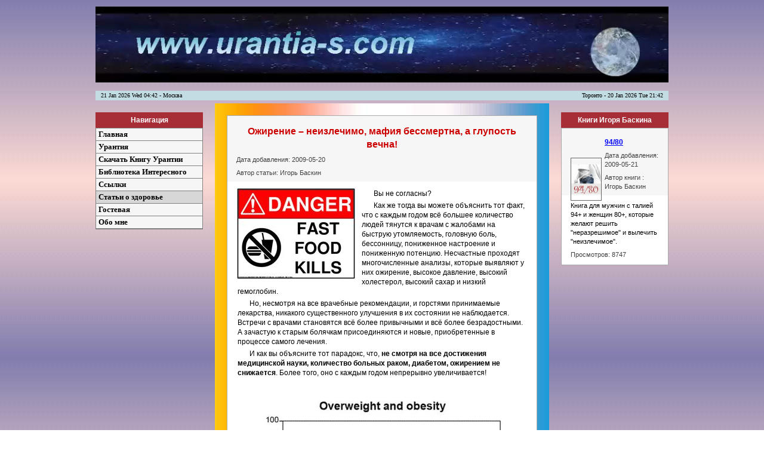

--- FILE ---
content_type: text/html; charset=utf-8
request_url: http://www.urantia-s.com/health/6
body_size: 4666
content:
<!DOCTYPE html>
<html>
<head>
    <title> | Персональный сайт Сергея Нелюбова</title>
    <meta http-equiv="content-type" content="text/html; charset=utf-8" />
    <meta name="keywords" content="" />
    <meta name="description" content="" />
    <link rel="icon" href="/favicon.ico" type="image/x-icon" />
    <link rel="shortcut icon" href="/favicon.ico" type="image/x-icon" />
    <!--[if IE]><link type="text/css" rel="stylesheet" href="/assets/css/all-ie.css" /><![endif]-->

            <link type="text/css" href="/assets/css/css.css" rel="stylesheet" />            <link type="text/css" href="/assets/css/h_m.css" rel="stylesheet" />    	            <script type="text/javascript" src="/assets/js/jwplayer.js"></script>    
</head>

<body>
    <div id="wrap">
      <div id="content">
         <div onclick="location.href='/';" style="cursor: pointer">

<video width="960" height="130" autoplay loop>
  <source src="/assets/img/urantia.mp4" type="video/mp4" />
  <source src="/assets/img/urantia.webm" type="video/webm" />
  <source src="/assets/img/urantia.ogv" type="video/ogg" />
      <object data="/assets/img/urantia.swf" type="application/x-shockwave-flash" style="width: 960px; height: 130px">
        <param name="movie" value="/assets/img/urantia.swf" />
    </object>
</video>

</div>

         <div id='time'>	<span id='timeleft'>&nbsp;&nbsp;&nbsp;21 Jan 2026 Wed 04:42 - Москва</span>
		<span id='timeright'>Торонто - 20 Jan 2026 Tue 21:42&nbsp;&nbsp;&nbsp;</span>
</div>
            <!-- Верхний блок-->
                         <!-- /Верхний блок-->
			<!-- Левый блок-->
                             <div id="block_left">
                                            <p class="title">Навигация</p>
<div class='coolmenu'>
<a href="/">Главная</a><a href="/urantia">Урантия</a><a href="/downloadub">Скачать Книгу Урантии</a><a href="/library">Библиотека Интересного</a><a href="/links">Ссылки</a><a href="/health" class="select">Статьи о здоровье</a><a href="/guest">Гостевая</a><a href="/aboutme">Обо мне</a></div><!-- .coolmenu -->                                   </div><!-- #block_left -->
            			<!-- /Левый блок-->

            <!-- Центральный блок-->
                             <div id="block_center">
                                                  <div id="greating_area2" style="height: auto; padding-bottom: 0px;">
        <div class='lesson'>
				 <p class='view_title'>Ожирение – неизлечимо, мафия бессмертна, а глупость вечна!</p>
				 <p class='lesson_adds'>Дата добавления: 2009-05-20</p>
				 <p class='lesson_adds'>Автор статьи: Игорь Баскин</p>
				 <blockquote class='descr_article1'><img align="left"src="/assets/img/health/fast_food_kills.jpg" title="Игорь Баскин" alt="Игорь Баскин" style="margin-right:10px; width:200px; height:154;" border="0">
<p class=text>Вы не согласны?</p>
<p class=text>Как же тогда вы можете объяснить тот факт, что с каждым годом всё большее количество людей тянутся к врачам с жалобами на быструю утомляемость, головную боль, бессонницу, пониженное настроение и пониженную потенцию. Несчастные проходят многочисленные анализы, которые выявляют у них ожирение, высокое давление, высокий холестерол, высокий сахар и низкий гемоглобин. </p>
<p class=text>Но, несмотря на все врачебные рекомендации, и горстями принимаемые лекарства, никакого существенного улучшения в их состоянии не наблюдается. Встречи с врачами становятся всё более привычными и всё более безрадостными. А зачастую к старым болячкам присоединяются и новые, приобретенные в процессе самого лечения.</p>
<p class=text>И как вы объясните тот парадокс, что, <b>не смотря на все достижения медицинской науки, количество больных раком, диабетом, ожирением не снижается</b>. Более того, оно с каждым годом непрерывно увеличивается! </p>
<p class=text><img src="/assets/img/health/overweight.jpg" title="Ожирение" alt="Ожирение" style="margin:10px; width:430px; height:404px;" border="0">
<p class=text>К примеру, количество людей, имеющих избыточный вес, прогрессивно увеличивается на 10% каждые 10 лет. Подсчитано, что если данная тенденция сохранится, то к середине этого столетия все население экономически развитых стран будет болеть ожирением.</p>
<p style="font-weight:bold;">А может быть, это кому-то нужно?</p>
<p class=text>Кому же?</p>
<p class=text>Если вы всё ещё не догадались в чём тут дело, предлагаю отрывок из интервью Пола Зейна Пилзера, экономического советника двух американских президентов, книги которого газета «Нью-Йорк Таймс» три раза признавала бестселлерами: «…в Америке из всего 10-триллионного товарооборота особое место занимают две индустрии, «подкармливающие» друг друга: Индустрия быстрого питания (fast-food) и продуктов быстрого приготовления и Индустрия химфармпрепаратов.</p>
<p class=text><b>Индустрия продуктов быстрого приготовления</b>, фаст-фуд: высококалорийное питание, богатое углеводами; использование кулинарных добавок, притупляющих чувство насыщения, а также консервантов, красителей и трансгенных компонентов. Ведет к нарушению обмена веществ, делает людей сахаро- и глюкозозависимыми. Отдаленные последствия: ослабление иммунитета, остеопороз, онкологические, сердечно-сосудистые заболевания, избыточный вес, сокращение срока жизни.</p>
<p class=text><b>Фармацевтическая Индустрия</b>: терапия, направленная на борьбу с симптомами, а не на лечение причины заболеваний и их профилактику. Назначение медикаментов, не устраняющих истинной причины болезни, вызывающих побочные эффекты. Последствия: медикаментозная интоксикация, разрушающая печень, почки, системы обмена в организме Зависимость от химфармпрепаратов. Сокращение срока жизни.</p>
<p class=text>«Благодаря» сотрудничеству Индустрии богатых углеводами продуктов с Фармацевтикой, человек втянут в замкнутый круг проблем: неправильное питание - болезнь - </blockquote>
			</div><!-- .lesson -->
				 <br/>
			      </div>
      <!-- #greating_area2 -->                                     </div><!-- #block_center -->
                        <!-- /Центральный блок-->


            <!-- Правый блок-->
                              <div id="block_right">
                                            		<p class='title1'>Книги Игоря Баскина</p>

      <div class='lesson'>
		 <img class='mini' style='margin-right: 5px; padding: 10px 0pt; margin-top: 34px;' src="/assets/img/health/94_80mini.jpg" alt=''/>
		 <p class='zagolovok4'><a href='/health/bask/1'>94/80</a></p>
		 <p class='lesson_adds'>Дата добавления: 2009-05-21</p>
		 <p class='lesson_adds'>Автор книги : Игорь Баскин</p>
		 <blockquote class='descr_article1' style='font-size:11px;'>Книга для мужчин с талией 94+ и женщин 80+, которые желают решить "неразрешимое" и вылечить "неизлечимое".
            <p class='lesson_adds'>Просмотров: 8747</p></blockquote>
	    </div><!-- .lesson -->
		<br/>
			                                     </div><!-- #block_right -->
                        <!-- /Правый блок-->
      </div><!-- #content -->
    </div><!-- #wrap -->
    <div id="footer">
    <div><!-- counters -->
		<!--LiveInternet counter-->
		<script type="text/javascript">
		<!--
		document.write("<a href='http://www.liveinternet.ru/click' "+
		"target=_blank><img src='http://counter.yadro.ru/hit?t21.18;r"+
		escape(document.referrer)+((typeof(screen)=="undefined")?"":
		";s"+screen.width+"*"+screen.height+"*"+(screen.colorDepth?
		screen.colorDepth:screen.pixelDepth))+";u"+escape(document.URL)+
		";"+Math.random()+
		"' alt='' title='LiveInternet: показано число просмотров за 24"+
		" часа, посетителей за 24 часа и за сегодня' "+
		"width=88 height=31><\/a>")
		//-->
		</script>
		<!--/LiveInternet-->

		<!-- HotLog -->
			<span id="hotlog_counter"></span>
			<span id="hotlog_dyn"></span>
			<script type="text/javascript">
			var hot_s = document.createElement('script');
			hot_s.type = 'text/javascript'; hot_s.async = true;
			hot_s.src = 'http://js.hotlog.ru/dcounter/618328.js';
			hot_d = document.getElementById('hotlog_dyn');
			hot_d.appendChild(hot_s);
			</script>
			<noscript>
			<a href="http://click.hotlog.ru/?618328" target="_blank"><img src="http://hit30.hotlog.ru/cgi-bin/hotlog/count?s=618328&amp;im=605" border="0" alt="HotLog"></a>
			</noscript>
		<!-- /HotLog -->
    </div><!-- counters -->

	<div>
		<img src="/assets/img/footer.jpg" style="margin-top:10px; margin-bottom:20px" alt="Copyright"/>
	</div>

		<!-- Start Quantcast tag -->
		<script type="text/javascript">
		_qoptions={
		qacct:"p-92lSZX-vmdj6-"
		};
		</script>
		<script type="text/javascript" src="http://edge.quantserve.com/quant.js"></script>
		<noscript>
		<img src="http://pixel.quantserve.com/pixel/p-92lSZX-vmdj6-.gif" style="display: none;" height="1" width="1" alt="Quantcast"/>
		</noscript>
		<!-- End Quantcast tag -->
		<!-- Start of StatCounter Code for Default Guide -->
			<script type="text/javascript">
			var sc_project=9448900; 
			var sc_invisible=0; 
			var sc_security="f345cd8a"; 
			var scJsHost = (("https:" == document.location.protocol) ?
			"https://secure." : "http://www.");
			document.write("<sc"+"ript type='text/javascript' src='" +
			scJsHost+
			"statcounter.com/counter/counter.js'></"+"script>");
			</script>
			<noscript><div class="statcounter"><a title="web analytics"
			href="http://statcounter.com/" target="_blank"><img
			class="statcounter"
			src="http://c.statcounter.com/9448900/0/f345cd8a/0/"
			alt="web analytics"></a></div></noscript>
		<!-- End of StatCounter Code for Default Guide -->
</div><!-- #footer -->
     
</body>
</html>

--- FILE ---
content_type: text/css
request_url: http://www.urantia-s.com/assets/css/h_m.css
body_size: 545
content:
/* Заголовок 1 */ 
h1 {								/* Все приветствия */
	font-size:18px;
	font-family:Verdana, Arial, sans-serif;
	color:#A72E37;
	font-weight:bold;
	text-align:center;
	margin-bottom:15px;
}

/* Заголовок 2 */ 
h2 {										/* (Новости Сайта) */
	font-family:Verdana, Arial, sans-serif;
	font-size:17px;
	color:#0000FF;
	font-weight:bold;
	text-align:center;
	padding: 10px 0px 10px 0px;
} 

/* Заголовок 3 */ 
h3 {
  font-size: 110%;
  color: #000000;
  background-color: #f0f0f0;
  font-family: arial, helvetica, sans-serif;
  margin-bottom: 10px;
  margin-top: 25px;
  padding-left: 50px;
}

/* Заголовок 4 */ 
h4 {
  color: #001790;
  margin: 10px 0px 0px 60px;
  font-family: tahoma, geneva, sans-serif;
  font-size: 120%;
}

/* Заголовок 5 */ 
h5 {
font-size: 100%;
color: black;
font-weight: bold;
margin-bottom: 7px;
margin-top: 10px;
}

h6 {text-align:center;font-family:Arial;}

.h7 {
	background-color: #DAE4FA;
	font-family: verdana, arial, helvetica, sans-serif;
	text-align: center;
	font-weight: bold;
	padding: 2px 10px;
}

.h8{
	background-color: #FFE8BF;
	font-family: verdana, arial, helvetica, sans-serif;
	font-weight: bold;
	padding: 2px 10px
}

.h9{
	background-color: #FFD7EE;
	font-family: verdana, arial, helvetica, sans-serif;
	padding: 2px 10px
}

ul{
	padding: 10px 0 0 55px
}

ol{
	padding: 10px 0 0 35px
}

li p.text{
	text-indent: 0px;
}